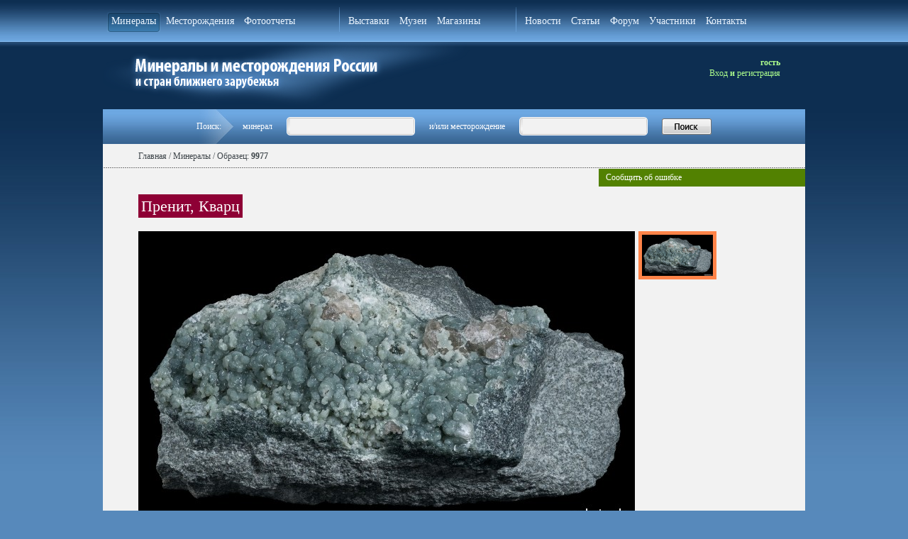

--- FILE ---
content_type: text/html; charset=Windows-1251
request_url: https://webmineral.ru/minerals/image.php?id=9977
body_size: 6022
content:
<!DOCTYPE html PUBLIC "-//W3C//DTD XHTML 1.0 Transitional//EN" "http://www.w3.org/TR/xhtml1/DTD/xhtml1-transitional.dtd">
<html xmlns="http://www.w3.org/1999/xhtml">
<head>
<meta http-equiv="Content-Type" content="text/html; charset=windows-1251" />
<META HTTP-EQUIV="Cache-Control" CONTENT="no-cache">
<META HTTP-EQUIV="Pragma" CONTENT="no-cache">
<meta http-equiv="Expires" content="Mon, 11 May 1998 00:00:00 GMT"> 
<META Name="keywords" Content="">
<META Name="description" Content="">
<!-- Yandex.Metrika counter -->
<script type="text/javascript" >
   (function(m,e,t,r,i,k,a){m[i]=m[i]||function(){(m[i].a=m[i].a||[]).push(arguments)};
   m[i].l=1*new Date();
   for (var j = 0; j < document.scripts.length; j++) {if (document.scripts[j].src === r) { return; }}
   k=e.createElement(t),a=e.getElementsByTagName(t)[0],k.async=1,k.src=r,a.parentNode.insertBefore(k,a)})
   (window, document, "script", "https://mc.yandex.ru/metrika/tag.js", "ym");

   ym(98718484, "init", {
        clickmap:true,
        trackLinks:true,
        accurateTrackBounce:true
   });
</script>
<noscript><div><img src="https://mc.yandex.ru/watch/98718484" style="position:absolute; left:-9999px;" alt="" /></div></noscript>
<!-- /Yandex.Metrika counter -->
<title>Минералы и месторождения России и ближнего зарубежья</title>
<link href="/style.css" rel="stylesheet" type="text/css">
<link href="/style_new.css" rel="stylesheet" type="text/css">

	<!--<script type="text/javascript" src="/admin/library/jquery-form/jquery-1.7.2.min.js"></script>-->
	<script type="text/javascript" src="/admin/library/jquery/jquery-3.3.1.min.js"></script>	
	<script type="text/javascript" src="/admin/library/unveil-master/jquery-1.9.1.min.js"></script>
	<script type="text/javascript" src="/admin/library/unveil-master/jquery.unveil.min.js"></script>
	
	<script type="text/javascript" src="/admin/library/jquery-form/jquery.form.js"></script>

	
	<link rel="stylesheet" type="text/css" href="/admin/library/submodal/subModal.css" />
	<script type="text/javascript" src="/admin/library/submodal/common.js"></script>
	<script type="text/javascript" src="/admin/library/submodal/subModal.js"></script>
	
	<script type="text/javascript" src="//vk.com/js/api/openapi.js?116"></script>	

<script type="text/javascript">
function grayOut(vis, options) {
	// Pass true to gray out screen, false to ungray
	// options are optional.  This is a JSON object with the following (optional) properties
	// opacity:0-100         // Lower number = less grayout higher = more of a blackout
	// zindex: #             // HTML elements with a higher zindex appear on top of the gray out
	// bgcolor: (#xxxxxx)    // Standard RGB Hex color code
	// grayOut(true, {'zindex':'50', 'bgcolor':'#0000FF', 'opacity':'70'});
	// Because options is JSON opacity/zindex/bgcolor are all optional and can appear
	// in any order.  Pass only the properties you need to set.
	var options = options || {};
	var zindex = options.zindex || 50;
	var opacity = options.opacity || 70;
	var opaque = (opacity / 100);
	var bgcolor = options.bgcolor || '#000000';
	var dark=document.getElementById('darkenScreenObject');
	if (!dark) {
		// The dark layer doesn't exist, it's never been created.  So we'll
		// create it here and apply some basic styles.
		// If you are getting errors in IE see: http://support.microsoft.com/default.aspx/kb/927917
		var tbody = document.getElementsByTagName("body")[0];
		var tnode = document.createElement('div');           // Create the layer.
		tnode.style.position='absolute';                 // Position absolutely
		tnode.style.top='0px';                           // In the top
		tnode.style.left='0px';                          // Left corner of the page
		tnode.style.overflow='hidden';                   // Try to avoid making scroll bars
		tnode.style.display='none';                      // Start out Hidden
		tnode.id='darkenScreenObject';                   // Name it so we can find it later
		tbody.appendChild(tnode);                            // Add it to the web page
		dark=document.getElementById('darkenScreenObject');  // Get the object.
	}
	if (vis) {
		// Calculate the page width and height
		if( document.body && ( document.body.scrollWidth || document.body.scrollHeight ) ) {
			var pageWidth = document.body.scrollWidth+'px';
			var pageHeight = document.body.scrollHeight+'px';
		} else if( document.body.offsetWidth ) {
			var pageWidth = document.body.offsetWidth+'px';
			var pageHeight = document.body.offsetHeight+'px';
		} else {
			var pageWidth='100%';
			var pageHeight='100%';
		}
		//set the shader to cover the entire page and make it visible.
		dark.style.opacity=opaque;
		dark.style.MozOpacity=opaque;
		dark.style.filter='alpha(opacity='+opacity+')';
		dark.style.zIndex=zindex;
		dark.style.backgroundColor=bgcolor;
		dark.style.width= pageWidth;
		dark.style.height= pageHeight;
		dark.style.display='block';
	} else {
		dark.style.display='none';
	}
}

</script>		

 <script type="text/javascript">
 $(document).ready(function() {
		$("img").unveil(200, function() {
		  $(this).load(function() {
			//this.style.opacity = 1;
			//this.style.width = "650px";
		  });
		});
	    
		
		// ===== Scroll to Top / Botom ==== 
		$('#down-to-bottom').fadeIn(50);
		$(window).scroll(function() {
			if ($(this).scrollTop() >= 50) {        
				$('#return-to-top').fadeIn(100);    
			} else {
				$('#return-to-top').fadeOut(100);  
			}
			if($(window).scrollTop() + $(window).height() < $(document).height() - 450) {
				$('#down-to-bottom').fadeIn(100);   
			} else {
				$('#down-to-bottom').fadeOut(100);  
			} 
		});
		$('#return-to-top').click(function() {      
			$('body,html').animate({
				scrollTop : 0                     
			}, 100);
		});
		$('#down-to-bottom').click(function() {      
			$('body,html').animate({
				scrollTop : $(document).height() - $(window).height() - 400                        
			}, 100);
		});
	
});
</script>

<!--[if IE 6]>
<script type="text/javascript" src="ie6fix.js"></script>
<script type="text/javascript">
	DD_belatedPNG.fix('.png24');
</script>
<![endif]-->
</head>
 
<body>

<table width="100%" border="0" cellspacing="0" cellpadding="0" class="main_bg">
  <tr>
    <td width="15%"></td>
    <td width="70%"></td>
    <td width="15%"></td>	
  </tr>
  <tr>
    <td width="15%">&nbsp;</td>
    <td width="70%">
    	<div class="layout">
        <div class="top_menu">
        	<table width="980" border="0" cellspacing="0" cellpadding="0">
              <tr>
                <td>                                                                                              
                	<ul>
                    	<li class="select"><a href="/minerals">Минералы</a></li>
                        <li ><a href="/deposits">Месторождения</a></li>
                        <li ><a href="/photo">Фотоотчеты</a></li>
                    </ul>
                </td>
                <td width="1" class="zero"><img src="/images/topmenu_line.gif" /></td>
                <td>
                	<ul>
                    	<li ><a href="/exhibitions">Выставки</a></li>
                        <li ><a href="/museums">Музеи</a></li>
                        <li ><a href="/shops">Магазины</a></li>
                    </ul>
                </td>
                <td width="1" class="zero"><img src="/images/topmenu_line.gif" /></td>
                <td>
                	<ul>
                    	<li ><a href="/news">Новости</a></li>
                        <li ><a href="/articles">Статьи</a></li>                        
                        <li ><a href="/forum">Форум</a></li>
                        <li ><a href="/members">Участники</a></li>
                        <li ><a href="/contacts">Контакты</a></li>
                    </ul>
                </td>
              </tr>
            </table>
 
        </div>
        
    		        
        
					<div class="user">
					гость<br>
												<a href="/forum/ucp.php?mode=login">Вход</a> и <a href="/forum/ucp.php?mode=register">регистрация</a>
											</div>	
				
				<a href="/"><img id="img_logo" src="/images/logo.png" width="520" height="95" alt="На главную"></a>
			
            
            
           
				
 
            
            <table width="100%" border="0" cellspacing="0" cellpadding="0">
              
              <tr>
                <td>
                	<table width="100%" border="0" cellspacing="0" cellpadding="0" style="background:#f2f2f2;">
                	
                     <tr>
                   	   <td colspan="2" class="top_search"><form method="POST" action="/search.php">
                           <table width="100%" border="0" cellspacing="0" cellpadding="0">
                              <tr>
                              	<td width="50%"></td>
                                <td class="search_arrow" width="75">Поиск:</td>
                                <td align="left"> минерал</td> 
                                <td><div class="search_bg"><input name="mineral" id="fid_mineral" type="text" /></div></td> 
                                <td nowrap="nowrap">и/или месторождение</td> 
                                <td><div class="search_bg"><input  name="deposit" type="text" id="fid_deposit" /></div><input id="fmain_ismap" type="hidden" name="fmain_ismap" value="0"></td>
                                <td><input type="image" src="/images/search_button.png" /></td> 
                                <td width="50%"></td>
                              </tr>
                            </table>
                        </form></td>
                      </tr>                 	
                	
                      <tr valign="top">
                        <td width="99%" style="padding-bottom:20px;" height="1200"><!--top banner-->
							
							
							<table width="100%" border="0" cellspacing="0" cellpadding="0">
	
	

                      <tr valign="top">
                        <td width="98%" style="background:#f2f2f2; padding-bottom:20px;" height="1200">
							<!--путь-->
							<div class="path"><a href="/">Главная</a> / <a href="/minerals">Минералы</a> / Образец: <b>9977</b></div>
							<div class="links_green_right">
                            	<a style="cursor: pointer;" onclick='showPopWin("/errmsg.php", 370, 400, null)'>Сообщить об ошибке</a>
                            </div>							
							<!--две колонки-->
							<table width="100%" border="0" cellspacing="0" cellpadding="0">
							  <tr valign="top">
								<td>
								
																
								<div style="padding:0 10px 0 5%;">
								
																
								
									<br clear="all">
									
									
								    <script type="text/javascript" src="/admin/library/jquery-lightbox/js/jquery.lightbox-0.5.js"></script>
									<link rel="stylesheet" type="text/css" href="/admin/library/jquery-lightbox/css/jquery.lightbox-0.5.css" media="screen" />
								        
								    <script type="text/javascript">
								    $(function() {
								    	$('#gallery a').lightBox();
								    });
								    
								    prev="i1";
								    
								    function ChImg (a) {
										$("#"+prev).removeClass();
										$("#"+prev).addClass("image_class2");
										$("#"+a).removeClass();
										$("#"+a).addClass("image_class");								    	
								    	//$("#i_img").attr("src",$("#"+a).attr("src"));
								    	//$("#a_img").attr("href",m);
								    	
if (a=="i1") {
								    		$("#i_img1").show();
								    		$("#i_img2").hide();
								    		$("#i_img3").hide();
								    		$("#i_img4").hide();
								    		$("#i_img5").hide();
								    		$("#i_img6").hide();
								    	}
								    	
								    	if (a=="i2") {
								    		$("#i_img1").hide();
								    		$("#i_img2").show();
								    		$("#i_img3").hide();
								    		$("#i_img4").hide();
								    		$("#i_img5").hide();
								    		$("#i_img6").hide();								    		
								    	}

								    	if (a=="i3") {
								    		$("#i_img1").hide();
								    		$("#i_img2").hide();
								    		$("#i_img3").show();
								    		$("#i_img4").hide();
								    		$("#i_img5").hide();
								    		$("#i_img6").hide();								    		
								    	}

								    	if (a=="i4") {
								    		$("#i_img1").hide();
								    		$("#i_img2").hide();
								    		$("#i_img3").hide();
								    		$("#i_img4").show();
								    		$("#i_img5").hide();
								    		$("#i_img6").hide();								    		
								    	}

								    	if (a=="i5") {
								    		$("#i_img1").hide();
								    		$("#i_img2").hide();
								    		$("#i_img3").hide();
								    		$("#i_img4").hide();
								    		$("#i_img5").show();
								    		$("#i_img6").hide();								    		
								    	}

								    	if (a=="i6") {
								    		$("#i_img1").hide();
								    		$("#i_img2").hide();
								    		$("#i_img3").hide();
								    		$("#i_img4").hide();
								    		$("#i_img5").hide();
								    		$("#i_img6").show();								    		
								    	}
								    	
								    	
								    	prev = a;
								    }
									//28.11.2017 BEGIN added by Pavel Martynov 
									function ToggleMe (me, a, d) {
										a1 = $("#"+me).offset().left + "px";
										a2 = $("#"+me).offset().top;
										a2 = a2 - 55;
										a2 = a2 + "px";														
										if (d == 1) {																
											$("#"+a).css("left", a1)
											$("#"+a).css("top", a2)
											$("#"+a).show();
										}else{
											$("#"+a).hide();
										}
									}
									//28.11.2017 END added by Pavel Martynov 									
								    </script>						
				
									<table width="95%" border="0" cellspacing="0" cellpadding="0">
										<tr valign="top">
											<td style="font: 14px/22px Tahoma;">
												
												<span style="background-color: #8e0035; padding: 4px; color: #fff; font:22px Tahoma;">													<div class="floatwin2013" id=ab80612c style='z-index:1; position: absolute; left:0; top:0; display: none; padding: 5px 15px;'><p>
	Ca<sub>2</sub>Al[(OH)<sub>2</sub>AlSi<sub>3</sub>O<sub>10</sub>]</p>
</div><a class='href def' style='color: #fff; font:22px Tahoma;' href='/minerals/item.php?id=21762'><span id='b9807f9b' onmouseover="ToggleMe('b9807f9b','ab80612c',1)" onmouseout="ToggleMe('b9807f9b','ab80612c',0)">Пренит</span></a>, <div class="floatwin2013" id=aee34dfe style='z-index:1; position: absolute; left:0; top:0; display: none; padding: 5px 15px;'><p>
	SiO<sub>2</sub></p>
</div><a class='href def' style='color: #fff; font:22px Tahoma;' href='/minerals/item.php?id=213'><span id='b44aa6ed' onmouseover="ToggleMe('b44aa6ed','aee34dfe',1)" onmouseout="ToggleMe('b44aa6ed','aee34dfe',0)">Кварц</span></a></span>
													
												
																						<br><br>

												<table cellpadding="0" cellspacing="0">
													<tr>
														<td>
												<div id="gallery">
																	
																									<a href="/upload/0445d8c56b6c203a67882720bf557fa3.jpg"><img alt="Фотография минерала Пренит, Кварц. Первомайский карьер." title="Пренит, Кварц. Первомайский карьер. Минералы и месторождения. webmineral.ru"  id="i_img1" src="/upload/930e958e66399fb1425ad429b10ee05e.jpg"></a>																								
												
																
																
												
																

																

																									
												
												<br><br>
												</div>				
														
														</td>
														<td valign="top" style="padding-left: 5px;">

  	    	<a style="cursor:pointer;" onclick="ChImg('i1')"><img id="i1" src="/upload/930e958e66399fb1425ad429b10ee05e.jpg" style="width: 100px;" class="image_class" alt="Фотография минерала Пренит, Кварц. Первомайский карьер." title="Пренит, Кварц. Первомайский карьер. Минералы и месторождения. webmineral.ru" /></a><br>
        
        
    
    
    
        
														
														</td>
													</tr>
												</table>
		
									
												
												
												<div class="obr_desc">Сферолитовая корка зеленого пренита с небольшим количеством кристаллов серого кварца на стенке трещины в диорите. Находка - 2015 год.
</div>

												
												<br>
									<table width="90%" border="0" cellspacing="0" cellpadding="0" class="right_info_table">
									
																			
                                      <tr class="diagnostic">
                                        <td ><strong>Диагностика:</strong></td>
                                        <td >Визуальная диагностика (инструментальная диагностика не проводилась, или о ней нет данных)<br>                                        	</td>
                                      </tr>									
									
									
                                      					
									
									                                      <tr class="locality">
                                        <td ><strong>Месторождение:</strong></td>
                                        <td >
										  
											<a class="black_string" href="/deposits/item.php?id=283">Первомайский карьер, Бахчисарайский район, Республика Крым, Россия</a>
                                        </td>
                                      </tr>
                                                                            
                                                                            
                                      
                                                                            <tr class="size">
                                        <td  ><strong>Размер:</strong></td>
                                        <td >12х6.5 см</td>
                                      </tr>
                                      																		  
                                                                            <tr class="loadedby">
                                        <td width="20%" nowrap="nowrap"><strong>Загружено:</strong></td>
                                        <td ><a class="nickname" href="/user/stats.php?id=804">Dmitriy_D</a></td>
                                      </tr>
                                      
                                                                            <tr class="author">
                                        <td   width="20%" nowrap="nowrap"><strong>© Автор фото:</strong></td>
                                        <td  >Дмитрий Домнин</td>
                                      </tr>
                                                                            

												
                                      <tr class="loaddate">
                                        <td ><strong>Дата загрузки:</strong></td>
                                        <td >23.05.2016</td>
                                      </tr>												


                                      <tr class="viewcount">
                                        <td nowrap="nowrap" ><strong>К-во просмотров:</strong></td>
                                        <td >849</td>
                                      </tr>
												

                                                                            	
                                      	
                                      <tr class="specimen">
                                        <td ><strong>ID:</strong></td>
                                        <td >9977</td>
                                      </tr>	                                      	
                                      	
                                    </table>
												
                                                                        

												<p>
												<a href="javascript: history.back();">Назад</a>								
												</p>
											</td>
										</tr>
									</table>
									<p>&nbsp;</p>
                                
                                </div>
								
								</td>
								
							  </tr>
							</table>


                        
                        </td>
                        
                      </tr>


                    </table>
                    

 	<div style="padding: 20px 20px 0 20px; font-size: 11px; text-align: center;">Внимание! Вся информация на сайте носит исключительно образовательный характер и не может служить прямым указанием к поискам минералов на месторождениях.</div>
  
 <div style="padding: 20px 20px 0 20px; font-size: 11px; text-align: center;">
 Использование любых авторских материалов с сайта webmineral.ru (фото, статьи, отчеты и т.д.) возможно только с разрешения загрузивших их авторов.
 </div>
                        
                        </td>
                        
                      </tr>
                    </table>
 
                    
                
                </td>
                
              </tr>
            </table>
 
           </div>		   
		   <table width="100%" border="0" cellspacing="0" cellpadding="0">
					  <tr valign="top">
						<td height="400">
						<div class="copy">&copy; Webmineral.ru, 2010-2026<br><br>

<!--LiveInternet counter--><script type="text/javascript">
<!--
document.write("<a href='http://www.liveinternet.ru/click' "+
"target=_blank><img src='//counter.yadro.ru/hit?t44.10;r"+
escape(document.referrer)+((typeof(screen)=="undefined")?"":
";s"+screen.width+"*"+screen.height+"*"+(screen.colorDepth?
screen.colorDepth:screen.pixelDepth))+";u"+escape(document.URL)+
";"+Math.random()+
"' alt='' title='LiveInternet' "+
"border='0' width='31' height='31'><\/a>")
//-->
</script>
<!--/LiveInternet-->
				
						</div>
						</td>
						
						</tr>
					</table>
		  
    	
    </td>
    <td width="15%">&nbsp;</td>
  </tr>
</table>
 
 
 
 
 
</body>
</html>
	
	

--- FILE ---
content_type: text/html; charset=utf-8
request_url: https://webmineral.ru/admin/library/submodal/loading.html
body_size: 92
content:
<!DOCTYPE html PUBLIC "-//W3C//DTD XHTML 1.0 Transitional//EN" "http://www.w3.org/TR/xhtml1/DTD/xhtml1-transitional.dtd">
<html xmlns="http://www.w3.org/1999/xhtml">
<head>
<meta http-equiv="Content-Type" content="text/html; charset=iso-8859-1" />
	<title>Loading Modal Content</title>
	<link rel="stylesheet" type="text/css" href="style.css" />
</head>
<body>
	<p>
	Now loading...please wait
	</p>
</body>
</html>


--- FILE ---
content_type: application/javascript
request_url: https://webmineral.ru/admin/library/submodal/common.js
body_size: 807
content:
/**
 * COMMON DHTML FUNCTIONS
 * These are handy functions I use all the time.
 *
 * By Seth Banks (webmaster at subimage dot com)
 * http://www.subimage.com/
 *
 * Up to date code can be found at http://www.subimage.com/dhtml/
 *
 * This code is free for you to use anywhere, just keep this comment block.
 */

/**
 * X-browser event handler attachment and detachment
 * TH: Switched first true to false per http://www.onlinetools.org/articles/unobtrusivejavascript/chapter4.html
 *
 * @argument obj - the object to attach event to
 * @argument evType - name of the event - DONT ADD "on", pass only "mouseover", etc
 * @argument fn - function to call
 */
function addEvent(obj, evType, fn){
 if (obj.addEventListener){
    obj.addEventListener(evType, fn, false);
    return true;
 } else if (obj.attachEvent){
    var r = obj.attachEvent("on"+evType, fn);
    return r;
 } else {
    return false;
 }
}
function removeEvent(obj, evType, fn, useCapture){
  if (obj.removeEventListener){
    obj.removeEventListener(evType, fn, useCapture);
    return true;
  } else if (obj.detachEvent){
    var r = obj.detachEvent("on"+evType, fn);
    return r;
  } else {
    alert("Handler could not be removed");
  }
}

/**
 * Code below taken from - http://www.evolt.org/article/document_body_doctype_switching_and_more/17/30655/
 *
 * Modified 4/22/04 to work with Opera/Moz (by webmaster at subimage dot com)
 *
 * Gets the full width/height because it's different for most browsers.
 */
function getViewportHeight() {
	if (window.innerHeight!=window.undefined) return window.innerHeight;
	if (document.compatMode=='CSS1Compat') return document.documentElement.clientHeight;
	if (document.body) return document.body.clientHeight; 

	return window.undefined; 
}
function getViewportWidth() {
	var offset = 17;
	var width = null;
	if (window.innerWidth!=window.undefined) return window.innerWidth; 
	if (document.compatMode=='CSS1Compat') return document.documentElement.clientWidth; 
	if (document.body) return document.body.clientWidth; 
}

/**
 * Gets the real scroll top
 */
function getScrollTop() {
	if (self.pageYOffset) // all except Explorer
	{
		return self.pageYOffset;
	}
	else if (document.documentElement && document.documentElement.scrollTop)
		// Explorer 6 Strict
	{
		return document.documentElement.scrollTop;
	}
	else if (document.body) // all other Explorers
	{
		return document.body.scrollTop;
	}
}
function getScrollLeft() {
	if (self.pageXOffset) // all except Explorer
	{
		return self.pageXOffset;
	}
	else if (document.documentElement && document.documentElement.scrollLeft)
		// Explorer 6 Strict
	{
		return document.documentElement.scrollLeft;
	}
	else if (document.body) // all other Explorers
	{
		return document.body.scrollLeft;
	}
}
